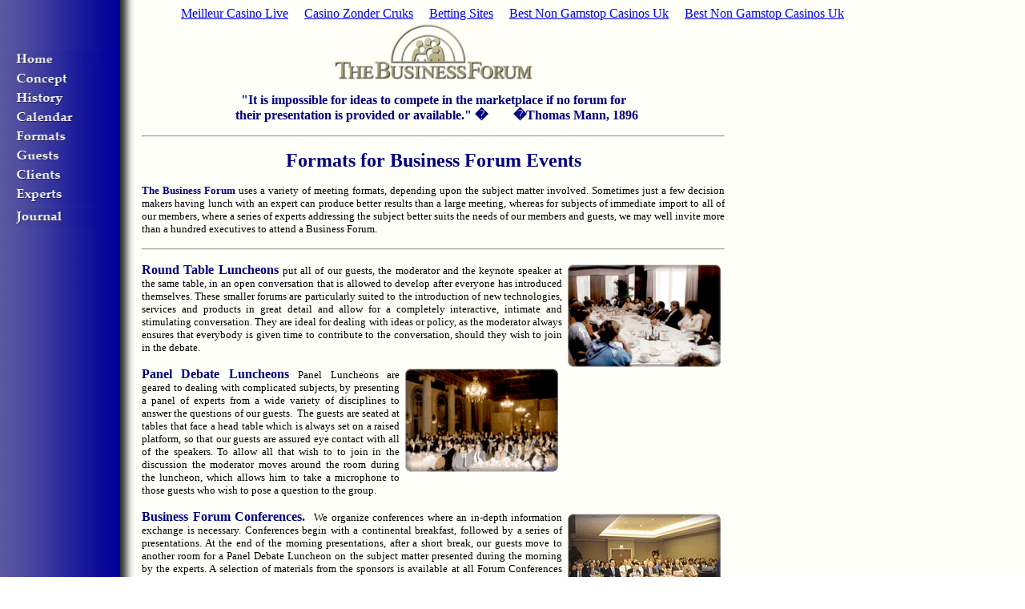

--- FILE ---
content_type: text/html; charset=utf-8
request_url: https://www.bizforum.org/www_meetingformats.html
body_size: 7015
content:
<html><head>
   <title>Formats for The Business Forum Events</title>
	<link rel="canonical" href="https://bizforum.org/www_meetingformats.html" />
   <meta http-equiv="Content-Type" content="text/html; charset=iso-8859-1"/>
   <meta name="Description" content="The Business Forum, The Premiere Pacific States of America Business Network - Formats for The Business Forum Events (Beverly Hills, CA)"/>
   <meta name="Keywords" content="Executive Briefings - Executives Business Lunch - Business Meetings - Business-To-Business - Expert Advice"/>
<script language="javascript">
if (top.frames.length > 1) {
    top.location="/";
}
if (document.images) {
feature = new Image;
feature.src = "images/feature.gif";
features = new Image;
features.src = "images/features.gif";
concept = new Image;
concept.src = "images/concept.gif";
concepts = new Image;
concepts.src = "images/concepts.gif";
xhistory = new Image;
xhistory.src = "images/history.gif";
xhistorys = new Image;
xhistorys.src = "images/historys.gif";
calendar = new Image;
calendar.src = "images/calendar.gif";
calendars = new Image;
calendars.src = "images/calendars.gif";
format = new Image;
format.src = "images/format.gif";
formats = new Image;
formats.src = "images/formats.gif";
guest = new Image;
guest.src = "images/guest.gif";
guests = new Image;
guests.src = "images/guests.gif";
client = new Image;
client.src = "images/client.gif";
clients = new Image;
clients.src = "images/clients.gif";
expert = new Image;
expert.src = "images/expert.gif";
experts = new Image;
experts.src = "images/experts.gif";
journal = new Image;
journal.src = "images/journal.gif";
journals = new Image;
journals.src = "images/journals.gif";
newsletter = new Image;
newsletter.src = "images/newsletter.gif";
newsletters = new Image;
newsletters.src = "images/newsletters.gif";
join = new Image;
join.src = "images/join.gif";
joins = new Image;
joins.src = "images/joins.gif";
ebook = new Image;
ebook.src = "images/ebook.gif";
ebooks = new Image;
ebooks.src = "images/ebooks.gif";
</script>
   <style fprolloverstyle="">A:hover {color: #000080}</style>
</head>
<body bgcolor="#FFFFFF" text="#463622" background="images/bggold.gif"><div style="text-align: center;"><a href="https://www.datchamandala.net/" style="padding: 5px 10px;">Meilleur Casino Live</a><a href="https://www.liftmetrix.com/" style="padding: 5px 10px;">Casino Zonder Cruks</a><a href="https://www.continuitycentral.com/" style="padding: 5px 10px;">Betting Sites</a><a href="https://twothousandtreesfestival.co.uk/" style="padding: 5px 10px;">Best Non Gamstop Casinos Uk</a><a href="https://www.hotelfelix.co.uk/" style="padding: 5px 10px;">Best Non Gamstop Casinos Uk</a></div>
<table width="908">
<tbody><tr>
<td align="LEFT" valign="TOP" rowspan="1" width="162">
 <p>
<a href="/" onmouseout="window.status=&#39;&#39;; 
img_inact(&#39;feature&#39;,0); return true" onmouseover="window.status=&#39;Feature Articles&#39;; 
img_act(&#39;feature&#39;,0); return true">
<img src="images/feature.gif" height="24" width="124" border="0"/></a>
<br/>
<a href="www_concept.html" onmouseout="window.status=&#39;&#39;; 
img_inact(&#39;concept&#39;,1); return true" onmouseover="window.status=&#39;Concept of The Business Forum&#39;; 
img_act(&#39;concept&#39;,1); return true">
<img src="images/concept.gif" height="24" width="124" border="0"/></a>
<br/>
<a href="www_history.html" onmouseout="window.status=&#39;&#39;; 
img_inact(&#39;xhistory&#39;,2); return true" onmouseover="window.status=&#39;History of The Business Forum&#39;; 
img_act(&#39;xhistory&#39;,2); return true">
<img src="images/history.gif" height="24" width="124" border="0"/></a>
<br/>
<a href="calendar.html" onmouseout="window.status=&#39;&#39;; 
img_inact(&#39;calendar&#39;,3); return true" onmouseover="window.status=&#39;Calendar of Events&#39;; 
img_act(&#39;calendar&#39;,3); return true">
<img src="images/calendar.gif" height="24" width="124" border="0"/></a>
<br/>
<a href="www_meetingformats.html" onmouseout="window.status=&#39;&#39;; 
img_inact(&#39;format&#39;,5); return true" onmouseover="window.status=&#39;Formats for Events: Types of Meetings&#39;; 
img_act(&#39;format&#39;,5); return true">
<img src="images/format.gif" height="24" width="124" border="0"/></a>
<br/>
<a href="www_guestcomments.html" onmouseout="window.status=&#39;&#39;; 
img_inact(&#39;guest&#39;,6); return true" onmouseover="window.status=&#39;Comments by our Guests&#39;; 
img_act(&#39;guest&#39;,6); return true">
<img src="images/guest.gif" height="24" width="124" border="0"/></a>
<br/>
<a href="www_sponsorcomments.html" onmouseout="window.status=&#39;&#39;; 
img_inact(&#39;client&#39;,7); return true" onmouseover="window.status=&#39;Comments by our Sponsors (Clients)&#39;; 
img_act(&#39;client&#39;,7); return true">
<img src="images/client.gif" height="24" width="124" border="0"/></a>
<br/>
<a href="www_expt.html" onmouseout="window.status=&#39;&#39;; 
img_inact(&#39;expert&#39;,8); return true" onmouseover="window.status=&#39;How Experts are chosen&#39;; 
img_act(&#39;expert&#39;,8); return true">
<img src="images/expert.gif" height="24" width="124" border="0"/></a> 
<br/>
<a href="journal.html" onmouseout="window.status=&#39;&#39;; 
img_inact(&#39;journal&#39;,13); return true" onmouseover="window.status=&#39;The Business Forum Journal&#39;; 
img_act(&#39;journal&#39;,13); return true">
<img src="images/journal.gif" height="24" width="124" border="0"/></a>
<br/>
<img src="images/clear.gif" border="0" width="155" height="1"/> <br/>
<br/>
      </p>
      <p></p>
</td>
<td valign="TOP" colspan="1" width="728">
  <!--the banner-->
  <center><a href="/">
	<img height="71" alt="The Business Forum" src="images/tbflogo.gif" width="250" border="0"/></a></center>
  <p align="center">
  <b><font color="#000080" face="Garamond">
  &#34;It is
  impossible for ideas to compete in the marketplace if no forum for<br/>
    their presentation is provided or available.&#34;         �        �Thomas Mann, 1896</font></b></p>
<hr/>
<p align="center"><b><font size="5" color="#000080" face="Palatino Linotype">Formats for Business Forum Events</font></b></p>
	<p align="justify"><b>
	<font face="Palatino Linotype" size="2" color="#000080">The Business Forum</font></b><font face="Franklin Gothic Medium" size="2"><span style="font-weight: 400">
</span><font color="#000000">uses a variety of meeting formats, depending upon the subject matter involved.  Sometimes 
just a few decision makers having lunch with an expert can produce 
better results than a large meeting, whereas for subjects of immediate import to all of our members, where a series of experts addressing the subject better suits the needs of our members and guests, we may 
well invite more than a hundred executives to attend 
a Business Forum.</font></font></p>
	<hr/>
<p align="justify"><img src="images/rtablelunch.gif" alt="Round-Table Luncheons" border="0" height="133" width="200" align="right"/><b><font face="Palatino Linotype" color="#000080">Round
Table Luncheons</font></b>  
<font size="2" face="Franklin Gothic Medium" color="#000000">put all of our guests, the moderator and the keynote 
speaker at the same table, in an open conversation that is allowed to develop after everyone has introduced themselves.  <!-- IMG SRC="images/BF010.gif" ALT="Round-Table Luncheons" HSPACE=12 BORDER=0 HEIGHT=151 WIDTH=227 ALIGN=LEFT -->These smaller forums are particularly suited to the introduction of new technologies, services and products in great detail and allow for a completely interactive, intimate and stimulating conversation.  They are ideal for dealing with ideas or policy, as the moderator always ensures that everybody is given time to contribute to the conversation, should they wish to join in the debate.
</font>
</p><p align="justify"><font face="Arial" size="2" color="#735835">
<img height="134" alt="Panel Debate Luncheons" src="conflunch.gif" width="200" align="right" border="0"/></font><b><font face="Palatino Linotype" color="#000080">Panel Debate Luncheons</font></b> 
 <font size="2" face="Franklin Gothic Medium" color="#000000">Panel Luncheons are geared to dealing with
 complicated subjects, by presenting a panel of experts from a wide variety of
 disciplines to answer the questions of our guests.  The guests are seated
 at tables that face a head table which is always set on a raised platform, so
 that our guests are assured eye contact with all of the speakers. To allow all
 that wish to to join in the discussion the moderator moves around the room
 during the luncheon, which allows him to take a microphone to those guests who
 wish to pose a question to the group.</font></p><p align="justify"><img border="0" src="images/BF01.gif" align="right" width="200" height="133" vspace="3"/><b><font face="Palatino Linotype" color="#000080">Business Forum Conferences.</font></b> 
	<font size="2" face="Franklin Gothic Medium" color="#000000">We organize conferences where an in-depth information
exchange is necessary. Conferences begin with a continental
breakfast, followed by a series of presentations.  At the end of the morning
  presentations, after a short break, our guests move to another room for a Panel Debate Luncheon on the subject matter presented during the morning by the experts.  A selection of materials from the sponsors is available at all Forum Conferences and an informal reception is held at the close of the meeting, so speakers and guests may talk further.
	</font>
</p><p align="justify"><img src="images/BF03.gif" alt="Focus Group Luncheons" border="0" height="133" width="200" align="RIGHT"/><b><font face="Palatino Linotype" color="#000080">Focus Group Luncheons</font></b> 
<font size="2" face="Franklin Gothic Medium" color="#000000">seat our guests around the outside of a large open square table.  This format has proved perfectly suited for discussions regarding services, presentations on new law or tax changes, etc. where each question requires a detailed answer.  It also allows eye contact for a larger group of people.  Because of the amount of information which is generated at a focus group luncheon, the sponsors will often supply note pads and pens to all the guests and in some cases a single sheet outlining the major points for discussion they consider important to the conversation.
</font>
  </p><p align="justify"><img src="images/BF10.gif" alt="Closed Meetings - By Invitation Only" border="0" height="133" width="200" align="right"/><b><font face="Palatino Linotype" color="#000080">Closed Meetings</font></b>  
	<font size="2" face="Franklin Gothic Medium" color="#000000">are designed to
  bring together a small group of senior decision makers or experts to act as a focus group.  These meetings serve to
  allow experts to discuss change factors, or decisions which may affect their business or could create
new opportunities for everyone involved.  Such meetings range in subject
  matter from pure Research and Development sessions, to a foreign governments
  wishing to learn the needs of Pacific States
  organizations wishing to operate in their country, to technology companies
  assembling a group to help redesign or improve
  their offerings.  </font>
	</p><p align="justify">
	<font size="2" face="Franklin Gothic Medium" color="#000000">Put
simply, The Business Forum strives to bring the most up-to-date information, the most innovative of products, and the most forward-looking experts to each and every meeting in a format suitable for each specific topic. A format for discussing electronic commerce may not suit the needs of our members for discussing tax law changes.  The Business Forum also provides a moderator for every meeting to always insure that everyone stays on the subject and that the strict rules of civilized behavior and a non-sales atmosphere are maintained.   Fair play is always assured for
the guests we invite to our events, whether it is an intimate luncheon for six
or a conference event for hundreds.  Every guest attending a Business Forum event
may participate in the discussion and everyone gets a chance to join in and take part in the debate should they wish.
	</font></p><hr/>
	<p align="center"><font face="Palatino Linotype" size="4" color="#000080">
	The Business Forum Institute</font></p><p align="center">
	<font face="Arial" size="2">
	<img height="114" hspace="3" src="03-25-04-1.jpg" width="200" vspace="3" border="1"/></font></p><blockquote>
	<blockquote>
		<p align="justify"><b><font face="Palatino Linotype" color="#000080">
		Expert Debate Forums</font></b><font face="Franklin Gothic Medium" size="2" color="#000000"> 
		are designed to promote a moderated discussion between experts from 
		business, government and academia to highlight progress and the current 
		concerns and needs of a majority in the economic community.<br/> </font></p></blockquote>
	</blockquote>
	<hr/>
		<p align="center">
		<img height="141" src="Adobe-sf-pic.jpg" width="200" border="1"/></p><blockquote>
	<blockquote>
		<p align="justify"><b><font face="Palatino Linotype" color="#000080">Informal 
		Discussion Meetings</font><font face="Bookman Old Style" size="2" color="#000080">
		</font><font face="Franklin Gothic Medium" size="2" color="#000080">- 
		</font></b><font face="Franklin Gothic Medium" size="2" color="#000000">In this 
		format the rules are read and our guests introduce themselves and then the 
		speaker leads off the conversation, (sometimes using a short 10 or 15 
		minute introductory slide presentation) and the moderator merely ensures that 
		the rules are obeyed by everyone taking part in the discussion as it develops. The 
		number of guests at these meeting is limited to ensure input and they are drawn 
		from a pre-qualified set of parameters to assemble a group of peers with 
		similar decision making responsibilities</font></p></blockquote>
	</blockquote>
	<hr/>
<p align="justify"><img border="0" src="images/BF07.gif" width="200" height="133" align="left"/><b>The Business Forum</b> 
<font size="2" face="Franklin Gothic Medium" color="#000000">has been hailed as unique in both what it does and how it does it.</font><font face="Arial" size="2"> 
(</font><b><font size="2"><a href="www_sponsorcomments.html">Clients</a></font></b><font face="Arial" size="2">)  </font>
<font size="2" face="Franklin Gothic Medium" color="#000000">At a Business Forum 
event you will only meet your peers and experts The Business Forum has chosen 
with the advice of its members. It does not reduce the experience in any way 
that the food is world class and usually rates at least four stars. We try to 
always hold our functions in the very best hotels. We choose the hotels we use 
based upon the abilities of the chef and the quality of service. We even cover 
the costs of valet parking for our members.  In other words . . .</font><font face="Arial" size="2"> (</font><b><font size="2"><a href="www_guestcomments.html">Guest
Comments</a></font></b><font face="Arial" size="2">) </font>
  <font size="2" face="Franklin Gothic Medium" color="#000000">we always strive 
to make the experience as satisfying for all of our guests as it can be, solely 
for the benefit of The Business Forum Association members who have made it all 
possible for us, ever since the very first luncheon was held in 1982. </font>
  </p><p align="justify">
	<font size="2" face="Franklin Gothic Medium" color="#000000"><img border="0" src="images/BF02.gif" align="left" width="200" height="133"/>Business Forum Luncheons are non-smoking.  The menu is always a salad
  appetizer followed
by either a chicken or fish entr�e and according to the fifth rule of The
Business Forum, <i>&#34;the dessert shall always be very rich, and preferably
chocolate&#34;</i>.  We will provide special dietary meals provided we
are given sufficient notice.  The third rule of The Business Forum <i>&#34;no
profanity will be tolerated and everyone agrees to behave in a civilized manner&#34;
	</i>is always strictly enforced.  Even for Members, there are
some restrictions on which Luncheon or events they may attend, as we want to ensure the benefits our guests
receive and ensure the highest level of debate.  </font></p><font size="-1">
  <font color="#463622">
  <hr/>
  </font>
  </font><blockquote><font size="-1">
    <blockquote>
      <p align="center">
		<font face="Franklin Gothic Medium" size="3" color="#000000">Disclaimer</font></p>
    </blockquote>
</font>
    <p align="center">
	<font face="Franklin Gothic Medium" color="#000000" size="2">The Business Forum, its Officers, partners</font><font size="-1"><font color="#463622"><font face="Franklin Gothic Medium" color="#000000" size="2">, and all other<br/>
    parties with which it deals, or is associated with, accept<br/>
    absolutely no responsibility whatsoever, nor any liability,<br/>
    for what is published on this web site.    Please refer to:</font></font></font></p><font size="-1"><font color="#463622">
  </font></font></blockquote><font size="-1"><font color="#463622">
  <b>
  <p align="center"><font face="Arial" color="#000000" size="2"><a href="www_legal.html">legal
  description</a></font></p>
  </b>
  <hr/>
  <center><font size="-1" color="#000000">
		<p align="center">
<font color="#000000" face="Franklin Gothic Medium" size="2">
			<b>
			<font color="#000080" face="Palatino Linotype" size="5">The Business 
		Forum</font></b><font color="#000000" size="2"><br/>		Beverly Hills, California, United States of America</font></font><font color="#000000" size="2"></font></p><p align="center"><font color="#000000" size="2">
		<font color="#463622" face="Franklin Gothic Medium" size="2">
		Email: 
		<a href="/cdn-cgi/l/email-protection#2842474046684a41524e475a5d4506475a4f"><span class="__cf_email__" data-cfemail="bed4d1d6d0fedcd7c4d8d1cccbd390d1ccd9">[email&#160;protected]</span></a></font><br/>
		<font face="Franklin Gothic Medium" color="#000000">Graphics by
		<a href="http://dawson-design.com/">DawsonDesign</a></font><br/>
		<span lang="EN-GB" style="mso-ansi-language: EN-GB">
		<font face="Franklin Gothic Medium" size="2" color="#000000">
		Webmaster:  <font color="#463622"><a href="http://www.bruceclay.com/">
	<font face="Franklin Gothic Medium" color="#0000ff" size="2">bruceclay.com</font></a></font></font></span><br/>
 </font><span lang="EN-GB" style="mso-ansi-language: EN-GB"><font color="#000000" size="2"><font color="#000000" face="Franklin Gothic Medium" size="2"><o:p><o:p></o:p></o:p></font></font></span></p><hr/><font color="#000000" size="2"><font color="#000000" face="Franklin Gothic Medium" size="2">
	
		<center>
<o:p>
<font color="#463622">
<o:p>
	<font color="#000000" size="2" face="Franklin Gothic Medium">
		<font color="#000000" face="Book Antiqua" size="2">
<font color="#463622">
	<font color="#463622" face="Franklin Gothic Medium" size="2"><a href="http://www.bruceclay.com/">
		<font color="#000000" face="Book Antiqua" size="2">
		<i><b><p align="center">
  		<font face="Arial Black" size="2" color="#000000">
		<img height="47" src="c-brit1.gif" width="32" align="center" border="0"/></font></p>
	</b></i>
	<p align="center">
		<span style="text-decoration: none">
		<font face="Franklin Gothic Medium" size="2" color="#000000"> �  
		Copyright The Business Forum Institute - 1982 - 2015  ** 
		All rights reserved.<br/>
		</font></span>
		<font color="#000000" face="Franklin Gothic Medium" size="2">
		<span style="text-decoration: none"> The Business Forum Institute is not responsible
		for  
			the content of external sites.</span></font></p>
	</font></a></font></font></font></font><p align="center"><font color="#000000" size="2" face="Franklin Gothic Medium"><font color="#000000" face="Book Antiqua" size="2"><font color="#463622"><font color="#463622" face="Franklin Gothic Medium" size="2"><a href="http://www.bruceclay.com/"><font color="#000000" face="Book Antiqua" size="2">
		</font>
		<font color="#000000" size="2" face="Franklin Gothic Medium">
		</font></a><font color="#000000" size="2" face="Franklin Gothic Medium"><a href="Journal/External-Linking.html">Read 
			more</a></font></font></font></font></font></p><hr/>
	</o:p></font></o:p></center><font color="#463622">
	 
		</font></font></font></font></center><font size="-1" color="#000000"><font color="#000000" size="2"><font color="#000000" face="Franklin Gothic Medium" size="2"><font color="#463622">
  </font><p align="justify"><font color="#463622">
  </font>
</p><p align="center"> </p>
</font>
</font></font></font></font></td>
<td align="LEFT" valign="TOP" rowspan="1" width="4"> </td>
</tr>
</tbody></table>

<div style="text-align:center"><h2>Featured sites</h2><ul style="list-style:none;padding-left:0"><li><a href="https://www.rivieramultimedia.co.uk/">UK Casinos Not On Gamstop</a></li><li><a href="https://www.teamlampremerida.com/">Migliori Casino Non Aams</a></li><li><a href="https://paleoitalia.org/">Migliori Casino Online</a></li><li><a href="https://gdalabel.org.uk/">Casinos Not On Gamstop</a></li><li><a href="https://tescobagsofhelp.org.uk/">Casinos Not On Gamstop</a></li><li><a href="https://www.smallcharityweek.com/">Casino Not On Gamstop</a></li><li><a href="https://www.clintoncards.co.uk/">Non Gamstop Casinos</a></li><li><a href="https://www.assembleplus.eu/">Casino Non Aams 2025</a></li><li><a href="https://www.bristolticketshop.co.uk/">Casino Not On Gamstop</a></li><li><a href="https://pride-events.co.uk/">Best Non Gamstop Casinos UK</a></li><li><a href="https://nva.org.uk/">Non Gamstop Casino Sites UK</a></li><li><a href="https://www.lutin-userlab.fr/">Meilleur Casino En Ligne</a></li><li><a href="https://everythinggeneticltd.co.uk/casinos-not-on-gamstop/">UK Online Casinos Not On Gamstop</a></li><li><a href="https://www.lekiosqueauxcanards.com/">Meilleur Casino En Ligne</a></li><li><a href="https://energypost.eu/">Casino Sites Not On Gamstop</a></li><li><a href="https://stallion-theme.co.uk/">Non Gamstop Casino Sites UK</a></li><li><a href="https://www.trada.co.uk/">Non Gamstop Casinos UK</a></li><li><a href="https://feedpress.it/">Casino Online Non Aams</a></li><li><a href="https://www.dickensworld.co.uk/">Online Casinos</a></li><li><a href="https://www.reseauconsigne.com/">Casino En Ligne</a></li><li><a href="https://www.actualite-de-la-formation.fr/">Casino En Ligne France</a></li><li><a href="https://www.sandpiperinn.co.uk/casinos-not-on-gamstop/">Non Gamstop Casino</a></li><li><a href="https://www.charitydigitalnews.co.uk/casinos-not-on-gamstop/">Casino Not On Gamstop</a></li><li><a href="https://www.transpositions.co.uk/">Gambling Sites Not On Gamstop</a></li><li><a href="https://spaziotadini.it/">Casino Online Non Aams</a></li><li><a href="https://22wcss.org/">Non Gamstop Casino Sites UK</a></li><li><a href="https://www.edp-biologie.fr/">Casino Crypto</a></li><li><a href="https://www.crid.be/">Pari En Ligne Belgique</a></li><li><a href="https://www.melloddy.eu/">Casino Non Aams</a></li><li><a href="https://hubside.fr/">Casinos En Ligne</a></li><li><a href="https://www.cityscoot.eu/">Site De Paris Sportifs</a></li><li><a href="https://vpah-auvergne-rhone-alpes.fr/">Nouveau Site De Casino En Ligne</a></li><li><a href="https://www.ristorantelacampana.com/">Casino Visa Italia</a></li><li><a href="https://www.pianetasaluteonline.com/">Casino Senza Richiesta Documenti</a></li><li><a href="https://www.lezionisulsofa.it/">Miglior Sito Casino Online</a></li></ul></div><script data-cfasync="false" src="/cdn-cgi/scripts/5c5dd728/cloudflare-static/email-decode.min.js"></script><script defer src="https://static.cloudflareinsights.com/beacon.min.js/vcd15cbe7772f49c399c6a5babf22c1241717689176015" integrity="sha512-ZpsOmlRQV6y907TI0dKBHq9Md29nnaEIPlkf84rnaERnq6zvWvPUqr2ft8M1aS28oN72PdrCzSjY4U6VaAw1EQ==" data-cf-beacon='{"version":"2024.11.0","token":"5aecb67576ee4658ac97df162cc17282","r":1,"server_timing":{"name":{"cfCacheStatus":true,"cfEdge":true,"cfExtPri":true,"cfL4":true,"cfOrigin":true,"cfSpeedBrain":true},"location_startswith":null}}' crossorigin="anonymous"></script>
</body></html>